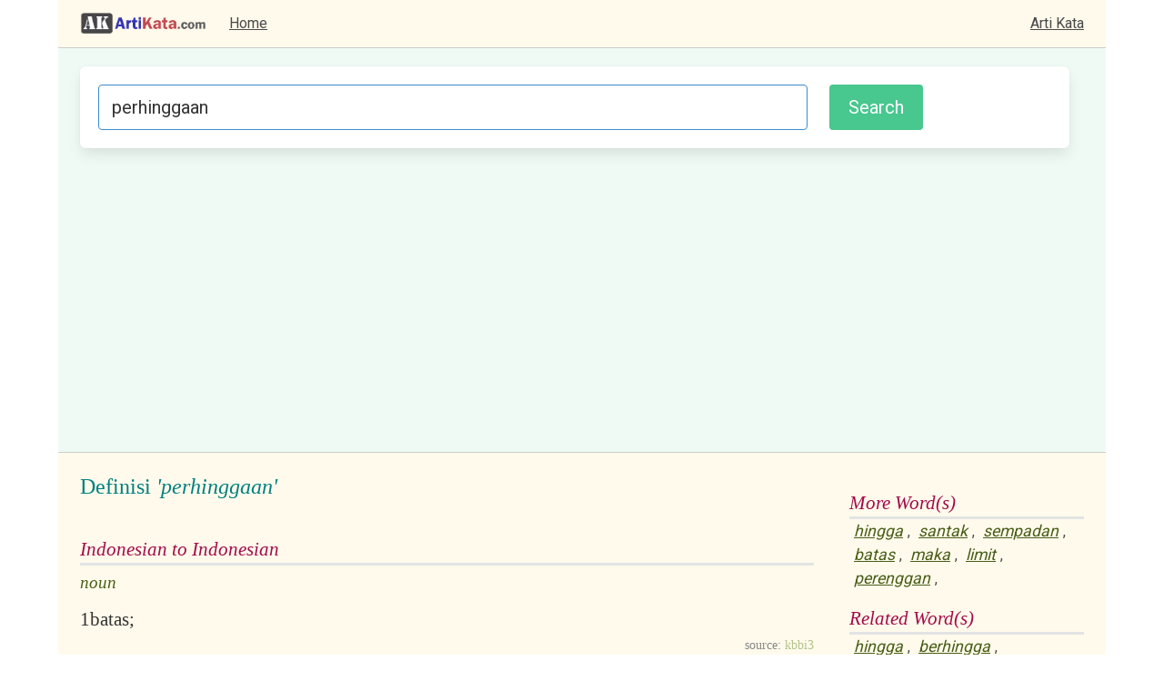

--- FILE ---
content_type: text/html; charset=utf-8
request_url: https://www.artikata.com/arti-365296-perhinggaan.html
body_size: 2219
content:



















































<!DOCTYPE html>
<html>
  <head>
    <meta charset="utf-8">
    <meta name="viewport" content="width=device-width, initial-scale=1">

	<title>Definisi: perhinggaan, Arti Kata: perhinggaan</title>
	<meta name="description" content="Maksud arti kata dari perhinggaan kata berbahasa Inggris maupun Indonesia. Definisi pengertian dari perhinggaan . Definitions of words in Indonesian and English. Synomyms, Dictionary, Sinonim, Kamus, dan lain-lain.">
	<meta name="keywords" content="arti kata, definisi, definition, dictionary, kamus, word, kata">

	<link rel="stylesheet" href="https://cdn.jsdelivr.net/npm/bulma@0.9.3/css/bulma.min.css">

	<link rel="preconnect" href="https://fonts.googleapis.com">
	<link rel="preconnect" href="https://fonts.gstatic.com" crossorigin>
	<link href="https://fonts.googleapis.com/css2?family=Roboto&display=swap" rel="stylesheet"> 


	<link rel="stylesheet" href="/style/style5.css" />
	<link rel="stylesheet" href="style/common5.css" />
	<link rel="stylesheet" href="style/modal_image.css" />
	
	<script type="text/javascript" src="/js/script.js?70"></script>
	<script type="text/javascript" src="/js/modal_image.js"></script>

	<script async src="https://pagead2.googlesyndication.com/pagead/js/adsbygoogle.js?client=ca-pub-7877803930187156"
     crossorigin="anonymous"></script>
	<!-- Global site tag (gtag.js) - Google Analytics -->
	<script async src="https://www.googletagmanager.com/gtag/js?id=G-3TC45TFF63"></script>
	<script>
	window.dataLayer = window.dataLayer || [];
	function gtag(){dataLayer.push(arguments);}
	gtag('js', new Date());

	gtag('config', 'G-3TC45TFF63');
	</script>


	
		<script type="text/javascript" src="/js/translate.js"></script>

	
</head>
<body>

<div class="container is-widescreen">
	
	<nav class="navbar is-widescreen has-background-warning-light bb-1" role="navigation" aria-label="main navigation">
		<div class="navbar-brand pl-5">
            
			<a class="navbar-item" href="https://www.artikata.com"><img src="/images/logo.png" title="artikata.com" alt="artikata.com"></a>
			<a role="button" class="navbar-burger" aria-label="menu" aria-expanded="false" data-target="navMenu">
				<span aria-hidden="true"></span>
				<span aria-hidden="true"></span>
				<span aria-hidden="true"></span>
			</a>

        </div>

        <div class="navbar-menu" id="navMenu">
        	<div class="navbar-start">
              <a class="navbar-item" href="/">
                Home
              </a>
        
			</div>
            <div class="navbar-end pr-5">
              <a class="navbar-item" href="https://www.artikata.com">Arti Kata</a>
            </div>
        </div>

    </nav>


	<div class="container is-widescreen">

		<div class="notification is-info is-light has-background-success-light">	

			<form method="POST" target="_top" action="https://www.artikata.com/translate.php" onsubmit="return checkKeyword()" class="box">

				<div class="columns">

					<div class="column">
					
						<input class="input is-info is-medium" type="text" placeholder="Masukkan kata" name="input" maxlength="1000" value= "perhinggaan" id="search_form">
					
					</div>
					<div class="column is-one-quarter"><input type="submit" value="Search" id="search_form_button" class="button is-medium is-success"></div>

				</div>

			</form>

		</div>

	</div>

</div>



<div class="container is-widescreen pl-5 pt-5 pr-5 has-background-warning-light bt-1">
<div class="columns">
	<div class="column">
<table border="0" width="100%">
	<tr>
	<td valign='top'>
	
		<table border="0" width="100%">
			<tr><td valign='top'>
				<div class=contents1>Definisi <i>'perhinggaan'</i></div><br/>
				<div class=contents3 id='id_en'></div>
				<div class=contents4 id='result_id_en'></div>
				<div class=contents3 id='en_id'></div>
				<div class=contents4 id='result_en_id'></div>
			</td></tr>
			<tr><td>
	    
		<div class='contents3'>Indonesian to Indonesian</div><div class = contents8>noun</div><div class='contents9'><table width='100%'>
		<tr valign='top'><td style='width:1%'>1</td>
		<td style='width:99%'>batas;</td></tr></table></div><div class='contents12'><span class='contents11'>source: </span>kbbi3</div>		
			</td></tr>
		</table>
        </td>
        <td width=15></td>
</tr>
</table>

<div><div><div class=contents3>More Word(s)</div><a href="arti-329967-hingga.html" class=related>hingga</a>, <a href="arti-349026-santak.html" class=related>santak</a>, <a href="arti-350034-sempadan.html" class=related>sempadan</a>, <a href="arti-320867-batas.html" class=related>batas</a>, <a href="arti-339375-maka.html" class=related>maka</a>, <a href="arti-107559-limit.html" class=related>limit</a>, <a href="arti-344712-perenggan.html" class=related>perenggan</a>, </div></div><div class=contents3>Related Word(s)</div><a href="arti-329967-hingga.html" class=related>hingga</a>, <a href="arti-365293-berhingga.html" class=related>berhingga</a>, <a href="arti-365297-memperhinggakan.html" class=related>memperhinggakan</a>, <a href="arti-365294-menghinggakan.html" class=related>menghinggakan</a>, <a href="arti-365296-perhinggaan.html" class=related>perhinggaan</a>, <a href="arti-365295-terhingga.html" class=related>terhingga</a>, <br/><div></div><br/>
<div class=contents3>Visual ArtiKata</div>
<div style="padding:5px; border:1px solid #CCCCCC; text-align: center; overflow:hidden;" class="has-background-success-light" id='visual'>
<img src="https://www.artikata.net/visual.php?word=perhinggaan" id="myImg" border="0" style="width:100%;" onclick="javascript:onclickImage ('https://www.artikata.net/visual.php?word=perhinggaan')"/>
<br/><br/>
	<small style="color:green">Klik untuk memperbesar.</small>

<br/><br/>
<a href="http://www.sinonimkata.com/b-perhinggaan" rel="nofollow">Explore <i>perhinggaan</i> in SinonimKata.com &gt;</a>
</div>

<div id="myModal" class="modal">

  <span class="close" onclick="javascript:onclickSpan()">&times;</span>

  <img class="modal-content" id="img01">

  <div id="caption" onclick="javascript:onclickSpan()">Close (X)</div>
</div>



  </div>
  <div class="column  is-one-quarter">
  <div><div><div class=contents3>More Word(s)</div><a href="arti-329967-hingga.html" class=related>hingga</a>, <a href="arti-349026-santak.html" class=related>santak</a>, <a href="arti-350034-sempadan.html" class=related>sempadan</a>, <a href="arti-320867-batas.html" class=related>batas</a>, <a href="arti-339375-maka.html" class=related>maka</a>, <a href="arti-107559-limit.html" class=related>limit</a>, <a href="arti-344712-perenggan.html" class=related>perenggan</a>, </div></div><div class=contents3>Related Word(s)</div><a href="arti-329967-hingga.html" class=related>hingga</a>, <a href="arti-365293-berhingga.html" class=related>berhingga</a>, <a href="arti-365297-memperhinggakan.html" class=related>memperhinggakan</a>, <a href="arti-365294-menghinggakan.html" class=related>menghinggakan</a>, <a href="arti-365296-perhinggaan.html" class=related>perhinggaan</a>, <a href="arti-365295-terhingga.html" class=related>terhingga</a>, <br/><div></div>
  <div class="contents3">Berdasar Huruf Depan</div>

  <div style="padding:5px;">
  <a href = "/prefix-A.html">A</a> <a href = "/prefix-B.html">B</a> <a href = "/prefix-C.html">C</a> <a href = "/prefix-D.html">D</a> <a href = "/prefix-E.html">E</a> <a href = "/prefix-F.html">F</a> <a href = "/prefix-G.html">G</a> <a href = "/prefix-H.html">H</a> <a href = "/prefix-I.html">I</a> <a href = "/prefix-J.html">J</a> <a href = "/prefix-K.html">K</a> <a href = "/prefix-L.html">L</a> <a href = "/prefix-M.html">M</a> <a href = "/prefix-N.html">N</a> <a href = "/prefix-O.html">O</a> <a href = "/prefix-P.html">P</a> <a href = "/prefix-Q.html">Q</a> <a href = "/prefix-R.html">R</a> <a href = "/prefix-S.html">S</a> <a href = "/prefix-T.html">T</a> <a href = "/prefix-U.html">U</a> <a href = "/prefix-V.html">V</a> <a href = "/prefix-W.html">W</a> <a href = "/prefix-X.html">X</a> <a href = "/prefix-Y.html">Y</a> <a href = "/prefix-Z.html">Z</a> 
  </div>


  </div>


</div>

<footer class="footer">
  <div class="content has-text-centered">
    <p>
    
    Obfuscated by <a href="http://www.artikata.com">artikata.com</a>. Kamus Definisi, Kamus Kata, Kamus Pengertian, Kamus Arti. Berisi kamus KBBI (Kamus Besar Bahasa Indonesia) dan kamus Inggris lainnya. <a href="/source.php">Source & Disclaimer</a> 

    </p>
  </div>
</footer>


</body>
</html>

--- FILE ---
content_type: text/html; charset=utf-8
request_url: https://www.google.com/recaptcha/api2/aframe
body_size: 265
content:
<!DOCTYPE HTML><html><head><meta http-equiv="content-type" content="text/html; charset=UTF-8"></head><body><script nonce="KlQ2ibVr04kUpppfrq8ngA">/** Anti-fraud and anti-abuse applications only. See google.com/recaptcha */ try{var clients={'sodar':'https://pagead2.googlesyndication.com/pagead/sodar?'};window.addEventListener("message",function(a){try{if(a.source===window.parent){var b=JSON.parse(a.data);var c=clients[b['id']];if(c){var d=document.createElement('img');d.src=c+b['params']+'&rc='+(localStorage.getItem("rc::a")?sessionStorage.getItem("rc::b"):"");window.document.body.appendChild(d);sessionStorage.setItem("rc::e",parseInt(sessionStorage.getItem("rc::e")||0)+1);localStorage.setItem("rc::h",'1768786174401');}}}catch(b){}});window.parent.postMessage("_grecaptcha_ready", "*");}catch(b){}</script></body></html>